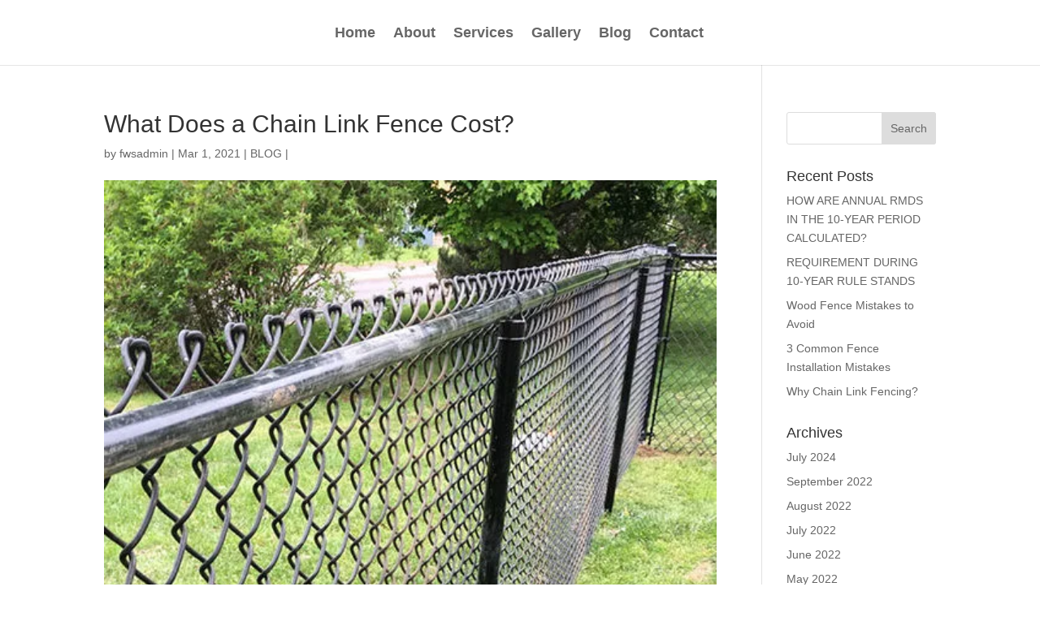

--- FILE ---
content_type: text/css
request_url: https://kmfence.com/wp-content/litespeed/ucss/258e253bab37c44e42f6e680c68e61d6.css?ver=8d0db
body_size: 296
content:
ul{box-sizing:border-box}.entry-content{counter-reset:footnotes}:root{--wp--preset--font-size--normal:16px;--wp--preset--font-size--huge:42px}.screen-reader-text{border:0;clip:rect(1px,1px,1px,1px);clip-path:inset(50%);height:1px;margin:-1px;overflow:hidden;padding:0;position:absolute;width:1px;word-wrap:normal!important}.screen-reader-text:focus{background-color:#ddd;clip:auto!important;clip-path:none;color:#444;display:block;font-size:1em;height:auto;left:5px;line-height:normal;padding:15px 23px 14px;text-decoration:none;top:5px;width:auto;z-index:100000}body{font-size:14px}.container{max-width:1920px}a{color:#273274}#top-menu a,.et_header_style_split .mobile_nav .select_page{color:#282f71}#top-menu li a{font-size:18px;font-weight:700;font-style:normal;text-transform:none;text-decoration:none}@media only screen and (min-width:981px){.et_header_style_split #et-top-navigation{padding:50px 0 0}.et_header_style_split #et-top-navigation nav>ul>li>a{padding-bottom:50px}}@media only screen and (max-width:980px){#top-menu a,.et_header_style_split .mobile_nav .select_page,.mobile_menu_bar:before{color:rgb(0 0 0/.6)}}